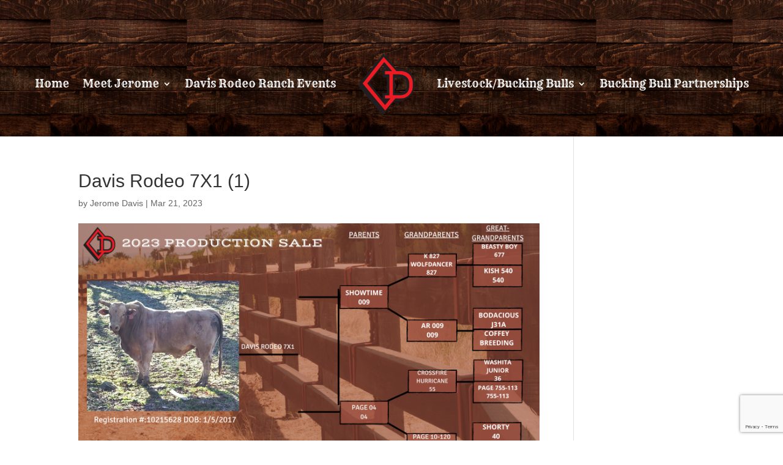

--- FILE ---
content_type: text/html; charset=utf-8
request_url: https://www.google.com/recaptcha/api2/anchor?ar=1&k=6LeMb08aAAAAALDGyrC5BbbRXSRYkB_3bHZSrJX1&co=aHR0cHM6Ly93d3cuamVyb21lZGF2aXMuY29tOjQ0Mw..&hl=en&v=PoyoqOPhxBO7pBk68S4YbpHZ&size=invisible&anchor-ms=20000&execute-ms=30000&cb=pc7nezlqvzqd
body_size: 48599
content:
<!DOCTYPE HTML><html dir="ltr" lang="en"><head><meta http-equiv="Content-Type" content="text/html; charset=UTF-8">
<meta http-equiv="X-UA-Compatible" content="IE=edge">
<title>reCAPTCHA</title>
<style type="text/css">
/* cyrillic-ext */
@font-face {
  font-family: 'Roboto';
  font-style: normal;
  font-weight: 400;
  font-stretch: 100%;
  src: url(//fonts.gstatic.com/s/roboto/v48/KFO7CnqEu92Fr1ME7kSn66aGLdTylUAMa3GUBHMdazTgWw.woff2) format('woff2');
  unicode-range: U+0460-052F, U+1C80-1C8A, U+20B4, U+2DE0-2DFF, U+A640-A69F, U+FE2E-FE2F;
}
/* cyrillic */
@font-face {
  font-family: 'Roboto';
  font-style: normal;
  font-weight: 400;
  font-stretch: 100%;
  src: url(//fonts.gstatic.com/s/roboto/v48/KFO7CnqEu92Fr1ME7kSn66aGLdTylUAMa3iUBHMdazTgWw.woff2) format('woff2');
  unicode-range: U+0301, U+0400-045F, U+0490-0491, U+04B0-04B1, U+2116;
}
/* greek-ext */
@font-face {
  font-family: 'Roboto';
  font-style: normal;
  font-weight: 400;
  font-stretch: 100%;
  src: url(//fonts.gstatic.com/s/roboto/v48/KFO7CnqEu92Fr1ME7kSn66aGLdTylUAMa3CUBHMdazTgWw.woff2) format('woff2');
  unicode-range: U+1F00-1FFF;
}
/* greek */
@font-face {
  font-family: 'Roboto';
  font-style: normal;
  font-weight: 400;
  font-stretch: 100%;
  src: url(//fonts.gstatic.com/s/roboto/v48/KFO7CnqEu92Fr1ME7kSn66aGLdTylUAMa3-UBHMdazTgWw.woff2) format('woff2');
  unicode-range: U+0370-0377, U+037A-037F, U+0384-038A, U+038C, U+038E-03A1, U+03A3-03FF;
}
/* math */
@font-face {
  font-family: 'Roboto';
  font-style: normal;
  font-weight: 400;
  font-stretch: 100%;
  src: url(//fonts.gstatic.com/s/roboto/v48/KFO7CnqEu92Fr1ME7kSn66aGLdTylUAMawCUBHMdazTgWw.woff2) format('woff2');
  unicode-range: U+0302-0303, U+0305, U+0307-0308, U+0310, U+0312, U+0315, U+031A, U+0326-0327, U+032C, U+032F-0330, U+0332-0333, U+0338, U+033A, U+0346, U+034D, U+0391-03A1, U+03A3-03A9, U+03B1-03C9, U+03D1, U+03D5-03D6, U+03F0-03F1, U+03F4-03F5, U+2016-2017, U+2034-2038, U+203C, U+2040, U+2043, U+2047, U+2050, U+2057, U+205F, U+2070-2071, U+2074-208E, U+2090-209C, U+20D0-20DC, U+20E1, U+20E5-20EF, U+2100-2112, U+2114-2115, U+2117-2121, U+2123-214F, U+2190, U+2192, U+2194-21AE, U+21B0-21E5, U+21F1-21F2, U+21F4-2211, U+2213-2214, U+2216-22FF, U+2308-230B, U+2310, U+2319, U+231C-2321, U+2336-237A, U+237C, U+2395, U+239B-23B7, U+23D0, U+23DC-23E1, U+2474-2475, U+25AF, U+25B3, U+25B7, U+25BD, U+25C1, U+25CA, U+25CC, U+25FB, U+266D-266F, U+27C0-27FF, U+2900-2AFF, U+2B0E-2B11, U+2B30-2B4C, U+2BFE, U+3030, U+FF5B, U+FF5D, U+1D400-1D7FF, U+1EE00-1EEFF;
}
/* symbols */
@font-face {
  font-family: 'Roboto';
  font-style: normal;
  font-weight: 400;
  font-stretch: 100%;
  src: url(//fonts.gstatic.com/s/roboto/v48/KFO7CnqEu92Fr1ME7kSn66aGLdTylUAMaxKUBHMdazTgWw.woff2) format('woff2');
  unicode-range: U+0001-000C, U+000E-001F, U+007F-009F, U+20DD-20E0, U+20E2-20E4, U+2150-218F, U+2190, U+2192, U+2194-2199, U+21AF, U+21E6-21F0, U+21F3, U+2218-2219, U+2299, U+22C4-22C6, U+2300-243F, U+2440-244A, U+2460-24FF, U+25A0-27BF, U+2800-28FF, U+2921-2922, U+2981, U+29BF, U+29EB, U+2B00-2BFF, U+4DC0-4DFF, U+FFF9-FFFB, U+10140-1018E, U+10190-1019C, U+101A0, U+101D0-101FD, U+102E0-102FB, U+10E60-10E7E, U+1D2C0-1D2D3, U+1D2E0-1D37F, U+1F000-1F0FF, U+1F100-1F1AD, U+1F1E6-1F1FF, U+1F30D-1F30F, U+1F315, U+1F31C, U+1F31E, U+1F320-1F32C, U+1F336, U+1F378, U+1F37D, U+1F382, U+1F393-1F39F, U+1F3A7-1F3A8, U+1F3AC-1F3AF, U+1F3C2, U+1F3C4-1F3C6, U+1F3CA-1F3CE, U+1F3D4-1F3E0, U+1F3ED, U+1F3F1-1F3F3, U+1F3F5-1F3F7, U+1F408, U+1F415, U+1F41F, U+1F426, U+1F43F, U+1F441-1F442, U+1F444, U+1F446-1F449, U+1F44C-1F44E, U+1F453, U+1F46A, U+1F47D, U+1F4A3, U+1F4B0, U+1F4B3, U+1F4B9, U+1F4BB, U+1F4BF, U+1F4C8-1F4CB, U+1F4D6, U+1F4DA, U+1F4DF, U+1F4E3-1F4E6, U+1F4EA-1F4ED, U+1F4F7, U+1F4F9-1F4FB, U+1F4FD-1F4FE, U+1F503, U+1F507-1F50B, U+1F50D, U+1F512-1F513, U+1F53E-1F54A, U+1F54F-1F5FA, U+1F610, U+1F650-1F67F, U+1F687, U+1F68D, U+1F691, U+1F694, U+1F698, U+1F6AD, U+1F6B2, U+1F6B9-1F6BA, U+1F6BC, U+1F6C6-1F6CF, U+1F6D3-1F6D7, U+1F6E0-1F6EA, U+1F6F0-1F6F3, U+1F6F7-1F6FC, U+1F700-1F7FF, U+1F800-1F80B, U+1F810-1F847, U+1F850-1F859, U+1F860-1F887, U+1F890-1F8AD, U+1F8B0-1F8BB, U+1F8C0-1F8C1, U+1F900-1F90B, U+1F93B, U+1F946, U+1F984, U+1F996, U+1F9E9, U+1FA00-1FA6F, U+1FA70-1FA7C, U+1FA80-1FA89, U+1FA8F-1FAC6, U+1FACE-1FADC, U+1FADF-1FAE9, U+1FAF0-1FAF8, U+1FB00-1FBFF;
}
/* vietnamese */
@font-face {
  font-family: 'Roboto';
  font-style: normal;
  font-weight: 400;
  font-stretch: 100%;
  src: url(//fonts.gstatic.com/s/roboto/v48/KFO7CnqEu92Fr1ME7kSn66aGLdTylUAMa3OUBHMdazTgWw.woff2) format('woff2');
  unicode-range: U+0102-0103, U+0110-0111, U+0128-0129, U+0168-0169, U+01A0-01A1, U+01AF-01B0, U+0300-0301, U+0303-0304, U+0308-0309, U+0323, U+0329, U+1EA0-1EF9, U+20AB;
}
/* latin-ext */
@font-face {
  font-family: 'Roboto';
  font-style: normal;
  font-weight: 400;
  font-stretch: 100%;
  src: url(//fonts.gstatic.com/s/roboto/v48/KFO7CnqEu92Fr1ME7kSn66aGLdTylUAMa3KUBHMdazTgWw.woff2) format('woff2');
  unicode-range: U+0100-02BA, U+02BD-02C5, U+02C7-02CC, U+02CE-02D7, U+02DD-02FF, U+0304, U+0308, U+0329, U+1D00-1DBF, U+1E00-1E9F, U+1EF2-1EFF, U+2020, U+20A0-20AB, U+20AD-20C0, U+2113, U+2C60-2C7F, U+A720-A7FF;
}
/* latin */
@font-face {
  font-family: 'Roboto';
  font-style: normal;
  font-weight: 400;
  font-stretch: 100%;
  src: url(//fonts.gstatic.com/s/roboto/v48/KFO7CnqEu92Fr1ME7kSn66aGLdTylUAMa3yUBHMdazQ.woff2) format('woff2');
  unicode-range: U+0000-00FF, U+0131, U+0152-0153, U+02BB-02BC, U+02C6, U+02DA, U+02DC, U+0304, U+0308, U+0329, U+2000-206F, U+20AC, U+2122, U+2191, U+2193, U+2212, U+2215, U+FEFF, U+FFFD;
}
/* cyrillic-ext */
@font-face {
  font-family: 'Roboto';
  font-style: normal;
  font-weight: 500;
  font-stretch: 100%;
  src: url(//fonts.gstatic.com/s/roboto/v48/KFO7CnqEu92Fr1ME7kSn66aGLdTylUAMa3GUBHMdazTgWw.woff2) format('woff2');
  unicode-range: U+0460-052F, U+1C80-1C8A, U+20B4, U+2DE0-2DFF, U+A640-A69F, U+FE2E-FE2F;
}
/* cyrillic */
@font-face {
  font-family: 'Roboto';
  font-style: normal;
  font-weight: 500;
  font-stretch: 100%;
  src: url(//fonts.gstatic.com/s/roboto/v48/KFO7CnqEu92Fr1ME7kSn66aGLdTylUAMa3iUBHMdazTgWw.woff2) format('woff2');
  unicode-range: U+0301, U+0400-045F, U+0490-0491, U+04B0-04B1, U+2116;
}
/* greek-ext */
@font-face {
  font-family: 'Roboto';
  font-style: normal;
  font-weight: 500;
  font-stretch: 100%;
  src: url(//fonts.gstatic.com/s/roboto/v48/KFO7CnqEu92Fr1ME7kSn66aGLdTylUAMa3CUBHMdazTgWw.woff2) format('woff2');
  unicode-range: U+1F00-1FFF;
}
/* greek */
@font-face {
  font-family: 'Roboto';
  font-style: normal;
  font-weight: 500;
  font-stretch: 100%;
  src: url(//fonts.gstatic.com/s/roboto/v48/KFO7CnqEu92Fr1ME7kSn66aGLdTylUAMa3-UBHMdazTgWw.woff2) format('woff2');
  unicode-range: U+0370-0377, U+037A-037F, U+0384-038A, U+038C, U+038E-03A1, U+03A3-03FF;
}
/* math */
@font-face {
  font-family: 'Roboto';
  font-style: normal;
  font-weight: 500;
  font-stretch: 100%;
  src: url(//fonts.gstatic.com/s/roboto/v48/KFO7CnqEu92Fr1ME7kSn66aGLdTylUAMawCUBHMdazTgWw.woff2) format('woff2');
  unicode-range: U+0302-0303, U+0305, U+0307-0308, U+0310, U+0312, U+0315, U+031A, U+0326-0327, U+032C, U+032F-0330, U+0332-0333, U+0338, U+033A, U+0346, U+034D, U+0391-03A1, U+03A3-03A9, U+03B1-03C9, U+03D1, U+03D5-03D6, U+03F0-03F1, U+03F4-03F5, U+2016-2017, U+2034-2038, U+203C, U+2040, U+2043, U+2047, U+2050, U+2057, U+205F, U+2070-2071, U+2074-208E, U+2090-209C, U+20D0-20DC, U+20E1, U+20E5-20EF, U+2100-2112, U+2114-2115, U+2117-2121, U+2123-214F, U+2190, U+2192, U+2194-21AE, U+21B0-21E5, U+21F1-21F2, U+21F4-2211, U+2213-2214, U+2216-22FF, U+2308-230B, U+2310, U+2319, U+231C-2321, U+2336-237A, U+237C, U+2395, U+239B-23B7, U+23D0, U+23DC-23E1, U+2474-2475, U+25AF, U+25B3, U+25B7, U+25BD, U+25C1, U+25CA, U+25CC, U+25FB, U+266D-266F, U+27C0-27FF, U+2900-2AFF, U+2B0E-2B11, U+2B30-2B4C, U+2BFE, U+3030, U+FF5B, U+FF5D, U+1D400-1D7FF, U+1EE00-1EEFF;
}
/* symbols */
@font-face {
  font-family: 'Roboto';
  font-style: normal;
  font-weight: 500;
  font-stretch: 100%;
  src: url(//fonts.gstatic.com/s/roboto/v48/KFO7CnqEu92Fr1ME7kSn66aGLdTylUAMaxKUBHMdazTgWw.woff2) format('woff2');
  unicode-range: U+0001-000C, U+000E-001F, U+007F-009F, U+20DD-20E0, U+20E2-20E4, U+2150-218F, U+2190, U+2192, U+2194-2199, U+21AF, U+21E6-21F0, U+21F3, U+2218-2219, U+2299, U+22C4-22C6, U+2300-243F, U+2440-244A, U+2460-24FF, U+25A0-27BF, U+2800-28FF, U+2921-2922, U+2981, U+29BF, U+29EB, U+2B00-2BFF, U+4DC0-4DFF, U+FFF9-FFFB, U+10140-1018E, U+10190-1019C, U+101A0, U+101D0-101FD, U+102E0-102FB, U+10E60-10E7E, U+1D2C0-1D2D3, U+1D2E0-1D37F, U+1F000-1F0FF, U+1F100-1F1AD, U+1F1E6-1F1FF, U+1F30D-1F30F, U+1F315, U+1F31C, U+1F31E, U+1F320-1F32C, U+1F336, U+1F378, U+1F37D, U+1F382, U+1F393-1F39F, U+1F3A7-1F3A8, U+1F3AC-1F3AF, U+1F3C2, U+1F3C4-1F3C6, U+1F3CA-1F3CE, U+1F3D4-1F3E0, U+1F3ED, U+1F3F1-1F3F3, U+1F3F5-1F3F7, U+1F408, U+1F415, U+1F41F, U+1F426, U+1F43F, U+1F441-1F442, U+1F444, U+1F446-1F449, U+1F44C-1F44E, U+1F453, U+1F46A, U+1F47D, U+1F4A3, U+1F4B0, U+1F4B3, U+1F4B9, U+1F4BB, U+1F4BF, U+1F4C8-1F4CB, U+1F4D6, U+1F4DA, U+1F4DF, U+1F4E3-1F4E6, U+1F4EA-1F4ED, U+1F4F7, U+1F4F9-1F4FB, U+1F4FD-1F4FE, U+1F503, U+1F507-1F50B, U+1F50D, U+1F512-1F513, U+1F53E-1F54A, U+1F54F-1F5FA, U+1F610, U+1F650-1F67F, U+1F687, U+1F68D, U+1F691, U+1F694, U+1F698, U+1F6AD, U+1F6B2, U+1F6B9-1F6BA, U+1F6BC, U+1F6C6-1F6CF, U+1F6D3-1F6D7, U+1F6E0-1F6EA, U+1F6F0-1F6F3, U+1F6F7-1F6FC, U+1F700-1F7FF, U+1F800-1F80B, U+1F810-1F847, U+1F850-1F859, U+1F860-1F887, U+1F890-1F8AD, U+1F8B0-1F8BB, U+1F8C0-1F8C1, U+1F900-1F90B, U+1F93B, U+1F946, U+1F984, U+1F996, U+1F9E9, U+1FA00-1FA6F, U+1FA70-1FA7C, U+1FA80-1FA89, U+1FA8F-1FAC6, U+1FACE-1FADC, U+1FADF-1FAE9, U+1FAF0-1FAF8, U+1FB00-1FBFF;
}
/* vietnamese */
@font-face {
  font-family: 'Roboto';
  font-style: normal;
  font-weight: 500;
  font-stretch: 100%;
  src: url(//fonts.gstatic.com/s/roboto/v48/KFO7CnqEu92Fr1ME7kSn66aGLdTylUAMa3OUBHMdazTgWw.woff2) format('woff2');
  unicode-range: U+0102-0103, U+0110-0111, U+0128-0129, U+0168-0169, U+01A0-01A1, U+01AF-01B0, U+0300-0301, U+0303-0304, U+0308-0309, U+0323, U+0329, U+1EA0-1EF9, U+20AB;
}
/* latin-ext */
@font-face {
  font-family: 'Roboto';
  font-style: normal;
  font-weight: 500;
  font-stretch: 100%;
  src: url(//fonts.gstatic.com/s/roboto/v48/KFO7CnqEu92Fr1ME7kSn66aGLdTylUAMa3KUBHMdazTgWw.woff2) format('woff2');
  unicode-range: U+0100-02BA, U+02BD-02C5, U+02C7-02CC, U+02CE-02D7, U+02DD-02FF, U+0304, U+0308, U+0329, U+1D00-1DBF, U+1E00-1E9F, U+1EF2-1EFF, U+2020, U+20A0-20AB, U+20AD-20C0, U+2113, U+2C60-2C7F, U+A720-A7FF;
}
/* latin */
@font-face {
  font-family: 'Roboto';
  font-style: normal;
  font-weight: 500;
  font-stretch: 100%;
  src: url(//fonts.gstatic.com/s/roboto/v48/KFO7CnqEu92Fr1ME7kSn66aGLdTylUAMa3yUBHMdazQ.woff2) format('woff2');
  unicode-range: U+0000-00FF, U+0131, U+0152-0153, U+02BB-02BC, U+02C6, U+02DA, U+02DC, U+0304, U+0308, U+0329, U+2000-206F, U+20AC, U+2122, U+2191, U+2193, U+2212, U+2215, U+FEFF, U+FFFD;
}
/* cyrillic-ext */
@font-face {
  font-family: 'Roboto';
  font-style: normal;
  font-weight: 900;
  font-stretch: 100%;
  src: url(//fonts.gstatic.com/s/roboto/v48/KFO7CnqEu92Fr1ME7kSn66aGLdTylUAMa3GUBHMdazTgWw.woff2) format('woff2');
  unicode-range: U+0460-052F, U+1C80-1C8A, U+20B4, U+2DE0-2DFF, U+A640-A69F, U+FE2E-FE2F;
}
/* cyrillic */
@font-face {
  font-family: 'Roboto';
  font-style: normal;
  font-weight: 900;
  font-stretch: 100%;
  src: url(//fonts.gstatic.com/s/roboto/v48/KFO7CnqEu92Fr1ME7kSn66aGLdTylUAMa3iUBHMdazTgWw.woff2) format('woff2');
  unicode-range: U+0301, U+0400-045F, U+0490-0491, U+04B0-04B1, U+2116;
}
/* greek-ext */
@font-face {
  font-family: 'Roboto';
  font-style: normal;
  font-weight: 900;
  font-stretch: 100%;
  src: url(//fonts.gstatic.com/s/roboto/v48/KFO7CnqEu92Fr1ME7kSn66aGLdTylUAMa3CUBHMdazTgWw.woff2) format('woff2');
  unicode-range: U+1F00-1FFF;
}
/* greek */
@font-face {
  font-family: 'Roboto';
  font-style: normal;
  font-weight: 900;
  font-stretch: 100%;
  src: url(//fonts.gstatic.com/s/roboto/v48/KFO7CnqEu92Fr1ME7kSn66aGLdTylUAMa3-UBHMdazTgWw.woff2) format('woff2');
  unicode-range: U+0370-0377, U+037A-037F, U+0384-038A, U+038C, U+038E-03A1, U+03A3-03FF;
}
/* math */
@font-face {
  font-family: 'Roboto';
  font-style: normal;
  font-weight: 900;
  font-stretch: 100%;
  src: url(//fonts.gstatic.com/s/roboto/v48/KFO7CnqEu92Fr1ME7kSn66aGLdTylUAMawCUBHMdazTgWw.woff2) format('woff2');
  unicode-range: U+0302-0303, U+0305, U+0307-0308, U+0310, U+0312, U+0315, U+031A, U+0326-0327, U+032C, U+032F-0330, U+0332-0333, U+0338, U+033A, U+0346, U+034D, U+0391-03A1, U+03A3-03A9, U+03B1-03C9, U+03D1, U+03D5-03D6, U+03F0-03F1, U+03F4-03F5, U+2016-2017, U+2034-2038, U+203C, U+2040, U+2043, U+2047, U+2050, U+2057, U+205F, U+2070-2071, U+2074-208E, U+2090-209C, U+20D0-20DC, U+20E1, U+20E5-20EF, U+2100-2112, U+2114-2115, U+2117-2121, U+2123-214F, U+2190, U+2192, U+2194-21AE, U+21B0-21E5, U+21F1-21F2, U+21F4-2211, U+2213-2214, U+2216-22FF, U+2308-230B, U+2310, U+2319, U+231C-2321, U+2336-237A, U+237C, U+2395, U+239B-23B7, U+23D0, U+23DC-23E1, U+2474-2475, U+25AF, U+25B3, U+25B7, U+25BD, U+25C1, U+25CA, U+25CC, U+25FB, U+266D-266F, U+27C0-27FF, U+2900-2AFF, U+2B0E-2B11, U+2B30-2B4C, U+2BFE, U+3030, U+FF5B, U+FF5D, U+1D400-1D7FF, U+1EE00-1EEFF;
}
/* symbols */
@font-face {
  font-family: 'Roboto';
  font-style: normal;
  font-weight: 900;
  font-stretch: 100%;
  src: url(//fonts.gstatic.com/s/roboto/v48/KFO7CnqEu92Fr1ME7kSn66aGLdTylUAMaxKUBHMdazTgWw.woff2) format('woff2');
  unicode-range: U+0001-000C, U+000E-001F, U+007F-009F, U+20DD-20E0, U+20E2-20E4, U+2150-218F, U+2190, U+2192, U+2194-2199, U+21AF, U+21E6-21F0, U+21F3, U+2218-2219, U+2299, U+22C4-22C6, U+2300-243F, U+2440-244A, U+2460-24FF, U+25A0-27BF, U+2800-28FF, U+2921-2922, U+2981, U+29BF, U+29EB, U+2B00-2BFF, U+4DC0-4DFF, U+FFF9-FFFB, U+10140-1018E, U+10190-1019C, U+101A0, U+101D0-101FD, U+102E0-102FB, U+10E60-10E7E, U+1D2C0-1D2D3, U+1D2E0-1D37F, U+1F000-1F0FF, U+1F100-1F1AD, U+1F1E6-1F1FF, U+1F30D-1F30F, U+1F315, U+1F31C, U+1F31E, U+1F320-1F32C, U+1F336, U+1F378, U+1F37D, U+1F382, U+1F393-1F39F, U+1F3A7-1F3A8, U+1F3AC-1F3AF, U+1F3C2, U+1F3C4-1F3C6, U+1F3CA-1F3CE, U+1F3D4-1F3E0, U+1F3ED, U+1F3F1-1F3F3, U+1F3F5-1F3F7, U+1F408, U+1F415, U+1F41F, U+1F426, U+1F43F, U+1F441-1F442, U+1F444, U+1F446-1F449, U+1F44C-1F44E, U+1F453, U+1F46A, U+1F47D, U+1F4A3, U+1F4B0, U+1F4B3, U+1F4B9, U+1F4BB, U+1F4BF, U+1F4C8-1F4CB, U+1F4D6, U+1F4DA, U+1F4DF, U+1F4E3-1F4E6, U+1F4EA-1F4ED, U+1F4F7, U+1F4F9-1F4FB, U+1F4FD-1F4FE, U+1F503, U+1F507-1F50B, U+1F50D, U+1F512-1F513, U+1F53E-1F54A, U+1F54F-1F5FA, U+1F610, U+1F650-1F67F, U+1F687, U+1F68D, U+1F691, U+1F694, U+1F698, U+1F6AD, U+1F6B2, U+1F6B9-1F6BA, U+1F6BC, U+1F6C6-1F6CF, U+1F6D3-1F6D7, U+1F6E0-1F6EA, U+1F6F0-1F6F3, U+1F6F7-1F6FC, U+1F700-1F7FF, U+1F800-1F80B, U+1F810-1F847, U+1F850-1F859, U+1F860-1F887, U+1F890-1F8AD, U+1F8B0-1F8BB, U+1F8C0-1F8C1, U+1F900-1F90B, U+1F93B, U+1F946, U+1F984, U+1F996, U+1F9E9, U+1FA00-1FA6F, U+1FA70-1FA7C, U+1FA80-1FA89, U+1FA8F-1FAC6, U+1FACE-1FADC, U+1FADF-1FAE9, U+1FAF0-1FAF8, U+1FB00-1FBFF;
}
/* vietnamese */
@font-face {
  font-family: 'Roboto';
  font-style: normal;
  font-weight: 900;
  font-stretch: 100%;
  src: url(//fonts.gstatic.com/s/roboto/v48/KFO7CnqEu92Fr1ME7kSn66aGLdTylUAMa3OUBHMdazTgWw.woff2) format('woff2');
  unicode-range: U+0102-0103, U+0110-0111, U+0128-0129, U+0168-0169, U+01A0-01A1, U+01AF-01B0, U+0300-0301, U+0303-0304, U+0308-0309, U+0323, U+0329, U+1EA0-1EF9, U+20AB;
}
/* latin-ext */
@font-face {
  font-family: 'Roboto';
  font-style: normal;
  font-weight: 900;
  font-stretch: 100%;
  src: url(//fonts.gstatic.com/s/roboto/v48/KFO7CnqEu92Fr1ME7kSn66aGLdTylUAMa3KUBHMdazTgWw.woff2) format('woff2');
  unicode-range: U+0100-02BA, U+02BD-02C5, U+02C7-02CC, U+02CE-02D7, U+02DD-02FF, U+0304, U+0308, U+0329, U+1D00-1DBF, U+1E00-1E9F, U+1EF2-1EFF, U+2020, U+20A0-20AB, U+20AD-20C0, U+2113, U+2C60-2C7F, U+A720-A7FF;
}
/* latin */
@font-face {
  font-family: 'Roboto';
  font-style: normal;
  font-weight: 900;
  font-stretch: 100%;
  src: url(//fonts.gstatic.com/s/roboto/v48/KFO7CnqEu92Fr1ME7kSn66aGLdTylUAMa3yUBHMdazQ.woff2) format('woff2');
  unicode-range: U+0000-00FF, U+0131, U+0152-0153, U+02BB-02BC, U+02C6, U+02DA, U+02DC, U+0304, U+0308, U+0329, U+2000-206F, U+20AC, U+2122, U+2191, U+2193, U+2212, U+2215, U+FEFF, U+FFFD;
}

</style>
<link rel="stylesheet" type="text/css" href="https://www.gstatic.com/recaptcha/releases/PoyoqOPhxBO7pBk68S4YbpHZ/styles__ltr.css">
<script nonce="SY3R5GoqHf9uS-ddiIsG9A" type="text/javascript">window['__recaptcha_api'] = 'https://www.google.com/recaptcha/api2/';</script>
<script type="text/javascript" src="https://www.gstatic.com/recaptcha/releases/PoyoqOPhxBO7pBk68S4YbpHZ/recaptcha__en.js" nonce="SY3R5GoqHf9uS-ddiIsG9A">
      
    </script></head>
<body><div id="rc-anchor-alert" class="rc-anchor-alert"></div>
<input type="hidden" id="recaptcha-token" value="[base64]">
<script type="text/javascript" nonce="SY3R5GoqHf9uS-ddiIsG9A">
      recaptcha.anchor.Main.init("[\x22ainput\x22,[\x22bgdata\x22,\x22\x22,\[base64]/[base64]/[base64]/[base64]/cjw8ejpyPj4+eil9Y2F0Y2gobCl7dGhyb3cgbDt9fSxIPWZ1bmN0aW9uKHcsdCx6KXtpZih3PT0xOTR8fHc9PTIwOCl0LnZbd10/dC52W3ddLmNvbmNhdCh6KTp0LnZbd109b2Yoeix0KTtlbHNle2lmKHQuYkImJnchPTMxNylyZXR1cm47dz09NjZ8fHc9PTEyMnx8dz09NDcwfHx3PT00NHx8dz09NDE2fHx3PT0zOTd8fHc9PTQyMXx8dz09Njh8fHc9PTcwfHx3PT0xODQ/[base64]/[base64]/[base64]/bmV3IGRbVl0oSlswXSk6cD09Mj9uZXcgZFtWXShKWzBdLEpbMV0pOnA9PTM/bmV3IGRbVl0oSlswXSxKWzFdLEpbMl0pOnA9PTQ/[base64]/[base64]/[base64]/[base64]\x22,\[base64]\\u003d\x22,\x22w7k4w6UpfcOAD3rDikLCisOCwo56f8KsXEMUw5HCksO0w4VNw4vDqcK4WcOiOAtfwoFtP31lwrptwrTCmhXDjyPCocK2wrnDssKkdizDjMKUUn9Ew5vCjiYDwp4vXiN6w7LDgMOHw5HDk8KncsK5worCmcO3fcOfTcOgIsORwqosb8OPLMKfN8OwA2/CjXbCkWbCj8OWIxfCm8KvZV/DjcO7CsKDecKKBMO0wq/DuCvDqMOKwpkKHMKfZMOBF3UmZsOow6TCnMKgw7A7woPDqTfClMO9ICfDvcKqZ1NowpjDmcKIwpwKwoTCkg/CksOOw69lwpvCrcKsPcKZw48xXWoVBUPDusK1FcKHworCoHjDjsKwwr/[base64]/[base64]/[base64]/bw4ZQioXQArCry0KZnoAw5E3ZywSYsKOwp0wwrTCrsO5w7TDscO9AA8ewo7CssOxNkskwozDhQ05XMK2KkI1Wz7Dv8O9w7TCicOsHsOSaWMJwqByeTbCp8OrfEvCosOgLsKzaljDiMO+Mgw3DMONVl7Ci8OySMK6worCqHtYwr/Cj0cWOsO/M8OMaVcBwpnDuRR5w5QoGCYCIUtSBcOVYmARw54ow53CtyUTby/[base64]/DmmHCqsOeFQjDicK7wprDisKEwovDmBvDmcKww5/CnSgiHERIaRhvLsKDI045TV4idzDCs27DmVxnwpTDmRdrY8OMw7QRw6PCmV/DvVLDlMOnwpQ4MkUSF8OeaD3DncOVOATCgMOow51Xw60iJMOswol+ccKqNTFBWcKVwqvDpiI7w73CvxLCuWvCqkvDncOvwqlVw5rCmyfCsC8Aw4UYwozCoMOCwqoMTnLDusKDUx1eS3Nnw6FuM1fCs8OlfsK1GmVowqZhwqA8ZMK/Y8Otw7XDtcOfw4nDgCgKTcK0MlzCokh9PSkrwqVKT0oIe8KvH0xvdHJPVUheZSQ/O8OkNDN3wpXDpmzDrMKxw5kew5zDkTnDnlBaVMK0w6fCuWwVK8K+GFTCt8OEwqk2w7zCj14hwo/CusOew6LDkcOOFsKiwqrDvg9gKcOKwr16wrouwoZbJ2IWN04LHMK0wr/DgMKCKMOGwobClUlfw5rCv0gxwrV4w7scw5YIacOJEcOHwrMSQMOkwqMyWRFswo4QNFRNw5s/L8OMwqbDoSjDv8Kww6TCg2PCugrCn8OEUMOpXsKEwq8Swo8vPsKmwpwtRcKewowEw6jDgATDkFVcVR3DiQI3KsKQwpTDrMOPZQPCslJkwrotw7AcwrrCqTkjflDCoMOvwqINwprDv8KHw6RNZnhawqTDj8OGwoTDt8K3woYfasKYw7/[base64]/CoX8xCybCg35GIMKuwoIJWik9VBbDksOKBHBQwovDhyvDosKWw5wSIGnDosOKF27Dunw2X8KBUE4qw4TDnHnCuMOvw4RIwrw7G8OLS3vCn8Kswo1LX33CnsOVWFLDh8OLfcKzwpHCnBEGwoHCu0BCw68tJ8OcMlbDhG/[base64]/DjWs/[base64]/Csz5GMnkVDihbwpDDhHRlw6g/wr0YJ2bDusKIwrXCjj5HVMKsN8O8w7YUPSJbwrAIRsKKVcOrOm91b2rDgMKPwq/DisKbecKmwrbCqSA9w6LDqMKyF8OHwqJJworCnAEUwo3DrMOYesO/QcKSw6nDqcOcOcOOwpxdw6DDiMKJa2ohwrfCmnljw4xCAktDwrHDhx3CvVzDg8OaewPCk8OCXW1SUyoHwoQGdj4VXcOzQ0lwEEtlcxB8G8OcM8O/LcKzMcKuw6AmFsOXBsOcc13DrcOpBwnDhxTDrMOKUcOHVmAFEsK2MxXCrMKbOcO9w4BIO8O4S3nCqXAZSMKGw7TDnlLDgMKuKnMdGTHCqigBw7k/JMKEw5TDlx9NwrQawpLDvgbCvnbCplvDpsKcwqZmOMK/O8K+w6BowoXDphrDqMK0w7nDtcOFTMK1A8OEeR4GwqXCuBXCgwnDkX4lw41Xw4rCusOjw5NkPcK5X8O9w6fDgcK0UsKywqLCjn3CgULCsg7ChVQvw5xcY8OVw7xlUnctwrrDqgdyXTjDmSHCrMOoZFBFw5HDqA/DgnYPw6NwwqXCucOgwrJDf8KZOMOHRsOqw6c3w7fCkBweF8O2FMK9wojCm8KmwpTCusKJcMK2w6zChMONw5HCsMKUw6YewoEkTjhrZ8Kqw4HCmcOsHU54M1wcwp0CGyfCt8O5McOLw6/DnMOow77DnsOcNsOhOibDvcKhGcOhRQ7Dt8KOwo8kwpHDgMOGwrXDpCrClC/DiMOKbH3DkUTDinlDwqPChMOzw6wowrjCvMK3N8KGw77DiMK4wqspR8Ktw5DCmgPDvkPCrBTDhB7Co8OkbcKmwqzDusOtwpvDmMOBw7vDo2HCt8OpOsKLaxjCqMK2H8Kew5FZI0FNVMO4XcK5LwRYRB7DssKQw53DvsOWw4NywpwaBHrChWHDlH/CqcOrwobDrQ4kw7ldCCMfw7bCsRTDmhE9IGrDgUAKw7TDnx3DoMK/[base64]/Dq8KKwrjDhUzCjREUJEIkwqvDiUfCg09MUsOPwq05GiDDmT0nZcKxw4/[base64]/DpFwmw71uwpJQHzjDs8KTHQoJIhNnw5TCuzNwwqnDlsKUQw3DsMKMw73DvWjDk3zClcKhw6fCq8K2w5pLX8O/wqTDk0/[base64]/DpxLCkcOGwr7ChsKmw5M5esOIw7ZiFg/DqVbCn3zCrVbDtig3clvCksOow6TDi8KowrTCv016GXLCo1FbcMK8w57ChcK+wpvCriHDuw0NdEYSEipOdGzDrWjCvMKswofCj8KOMsOxwrTDi8OXUTrDkmDDp1DDlcOLJMOGw5fDgcK0w6PCv8KnGzUQwrxWwq3Cgmd5woTDpsONw6c2wrxTwp3CgMOefwXDlw/[base64]/RHZ0d8K2wpjDlCXCkU4iwrxzwo/Do8K3wp0OYsKGw7BSw5N5KwYkw7F1ZlIXw7TCrCXDncOGCMOzQcO5G0s3AgZ7wrbDjcOmwqZTAMOiw7c4woI3w6TCo8OfDwhvLnzCp8OFw5/CrxjDq8ONEMKoCMOdAjHCrcK0Q8OCG8KLXjnDihE8Vl7CtsKbA8Kiw6nDv8K3IMOOwpQFw6IAwpnDggxiRDzDpm/Cvy9LCcKnZMK2TsKUG8KpLcKGwptuw5/CkQrCn8ORZsOlwqLCq3/CpcK6w5EoVlkUw78dwqvCtSzChhnDvRIXU8KQF8O4w4QDMsKtw7M+eEzDujBuwpXDqnTDmEt4FybCncOlTcOmIcOAwoYUw4MdO8O4K2oHwrDDvsOPwrDCnMKgCjUGAMOtM8KKw6LCi8KTFsKxGMKmwrpqAMK2YsOdVsO9LsOuY8K/wo3Clh41wo9RT8Otel0vFcK9wq7Dt1zCqCNrw5nCj1jCoMOgw5HDpgjDq8OCwqjDsMOrbcO/OnHCpsOqAcOuMToRRDF/cALCi1pow5LChFzDqkfCgcOPIsOJbRspdD3DmcOXwogEFT3DmcOjwo/Dj8O4w5wHPcOowoRuEMO9EcO6UsKpw7vDm8OtcHzDtCQPCkopw4QpL8OgBy5bN8KfwprChcO+w6FmNMONwoTDjBF/w4bDo8Ozw47CusKhwrN6wqHCjlTDhk7Co8OLwqjDpMOVwqrCrMOWwqzDi8KeRD4EEsKWw7RMwoV5eU/[base64]/DgsKjwqYCw49Xwq5RR8Orw41OwpPCoMOYOsKMKmLCmsKdwo/[base64]/Cl8K4wprCswwdw5TDtTlWJsKVIBQLe8OgW2pkwptDw6M7Li3DmWfCiMOWw7Nuw5vDvMOzw4J/w5VRw6EFw6bCjcOYM8OpJgYZMz7ClsOUwrkzwozDgcKewro2T0NUXEUKw51OWMO6w6MrecK9MChBwp/CscOWw53DrGFlwqcqwpzCt03Dght4d8K9wrfDu8OfwrQqaV7DkQbDusOGwoJswocTw5NDwr1gwr0jcC/[base64]/[base64]/[base64]/D8OCwr0Mwr18OSDDiyB3DsKcT0DDnTDDvMOJwrU0VsK4fsOHwoNrwoFTw7TDhBkGw5ZjwoF2VsOoB0Uuw6rCu8ONMRrDpcOQw41QwphOwoxbX0zDin7DgXvDiwkCLQBfaMKMd8Kiw7oUcALDgsK9wrPCpcKGPQ/DvhbCiMOpC8OwHw7CocKIw4AUw6sUw6/DnGYjw6fCiR/Ck8KiwqlgOAVkwqUywpTCkMO/VjbCjirCnMKaR8O5e0B8wpLDuBjCoSIeW8O0w6tPRMO/[base64]/CrMOMXcKrwrjDusKwL20Vwr/ChkQ/FcOSwr0wQ8OIw7FCWnttB8KWYMKYEDfDiStkw5pXw4XCpcOKwp8jWMKnw7TCkcKYw6HDqkrDsgZcwrPCrMOBwr7Dv8OYUMKgwqYkHn5jWMO0w5jClh4sARDCm8OaRFNHwrLCsA9BwrAcRsK/[base64]/DgsO5wrcyw5rDqTnCk8Ofwp/CkxnChwAVw44AH1PDlERjw4nDpnzCqArCusOjwqPCj8KcIsKxwo5owp4dWXtrQlFZwpBZwr7DtnvCnsK6wrvCucK7wojDncKIdUoDIz0AI1V4G2XDo8KOwp8Hw65VJsKZYsOJw5/DrMKkGMO4w67CskQAF8OoIWzCg3Qjw7vDqSjCumELYMOdw7cvw7fCi2NtLx/DosKlw6cbU8KXw5zCrsOQTcO1wrEFcTvCmGTDpAZHw6TCrV1KccKlOjrDtQ1nw6FhMMKTBsKzO8KhCEIOwppowohXw4Uow5hnw73DtQwrV3wnBMKJw5tKF8KnwrXDt8OwHcKDw4/DvVRGG8KoQMKjSmDCow9Wwqhvw5/CkWVTTDAIw67ChmQFwrBIQMOxN8OCRj8xaWNBwpDClyNxwpnCjRTCrEHDoMO1SknCnnlgMcO3w7ZIwokKL8OFMXZbFcOXTMObw7lNw5VoZDtLbsKmw4TCvMOuLcK7ZzbCuMKfK8KIwrvDhMOew7Q0w5LDocOGwrlOJhQiwoPDtsKkRUjDtsK/[base64]/[base64]/Dikt1w5hUdTvCjsK/[base64]/wovDg2nDhWUcwpPCg8KwOcOuY8OVcMOZZMOkJMODRMO3BQUMQMOBBC9qMnMHwrR4G8Omw5bCgcOOwrfCsm/DkBXDnsOsRcKGTHlIwpM5MxxPBsKuw5dWAcKmw73Dq8O/PHc5VcOUwpnDplV9wqvCjQLCgQAPw4BMGAoew4PDkWthckzCmzRLw4/CuzHDiVU9w6gsPsOMw4nDqAPDtsONw4EQwpjDt2prw55tf8OTL8KJSsKnB3fDqicGD3YWLMOeOgQfw5nCu0PDtcKVw53CjcKZegcPw4VFw617QntPw4/CnTTCoMKLLUzDtBHCs0TClMKzPUsfOV0xwqjDhsOSGsK6w4LCkMKjCcKBYsOGATbCosOOMnnDoMOPHCU3wq4AYB1twpBcwo0KAcKrwpkWw7jCqcOVwoRlPUzCqF1JPFjDg3HDksKhw7fDm8OoDsOuwq/[base64]/Dr8KHw4fCsn7DthXDrMOpHThhB8OXw41nwprCkMOSwrVuwpNWw4oTRsODw7HDm8K+ClzCoMO6wqwTw6rDlSwrw6/[base64]/w5bCuygFAAHDgiB7UMKOYcO5LjvDlcO0wrU+DMKNCwFTwrI9w7zDu8O+PT3ChWPDhMKSF0QGw7/CqcKrwojCl8O+wpfCmlMbw6jCqjXCq8OPGlp/bRYSwpDCtcOLw5fCicKyw5QuVypuUGMiwozCkEfDgg7Co8Oyw7/DgcKoC1jDl3fDnMOowpjDisKCwr0JFDPCpjsTPBTCqsO7IEjCnVHCssO3wpjClnIQex5Tw6bDsVvCmEhJKGYiw5TDqidyWSJACcKLdsOBKFTDkcKgXsO8wrICenE/wq3Ci8KKfMKeAB9UA8OTw63DjjPCpW5mwqPDscOLw5rCn8OLw4PDr8Kvw7wTwoLDiMKxLsO/wo/CoSxWwpAJay7CvMK4w7vDucK+IsO5PlvDq8O/DBDDpGnCucKEw7AJUsODw4XDognCqcKZeC9lOMKsMMO5wpHDvcKKwpE2wo7Cp0wgw6rCtcOTw4NFE8KWCcK4bHLCt8OlDcKgwoM6akodfsKnw6RqwoQgLsKwJsKBw7/CvVPDuMKrJ8KiNS7Dp8OtOsK4MsKcwpBjwonCrcKBUTB/MsOdSyBew71Cw5APUScNYcOPUhN0BsK0OS7DvE3CjsKnw6wzw7PCmsKDw6DCmsKgJXctwqpmWMKpGh3Di8KFwqBpUAt9w5vCnBbDhhMnMMOowohXwptpTsO/QsOww4XDtHEoewV7TGDDu13CpFDCvcKawoXDu8K4MMKdOHthwq7DhyYoN8O4w47Cok4Ob1zDowV2wrItA8KpKG/Dh8OmKsOiTCtGMhUAP8K3KzHCkMOew5ENKS42wrLCrGx+wpjDrcKKVTsNMgcPw7YxworCi8OAwpTCkgDDmsKfEcOAwrXDiDrDuV/CsTBpNMKoWxLDicOtSsOrw5YIwqHCnTXDiMK+wo1CwqdpwrDCmD9iEMOnNEsIwowAw4cywq/CmQ4KUcOGwr9wwrPDhMKkwoHClCMGVXTDgMKNwqAjw6jDlxZnQ8O4BcKCw5kAw4wtSTHDisK5woXDmjh+w7/CknQ3w7TDqGwmwrrDgUBWwptWajLCsRjDisKRwpPCosKywp9/[base64]/DrcK+w6HDicOdwpvDtyZ3Khkrw5U6fRHDlMKdw4xrw6UPw7ohwpjDm8KNEScsw4BywqzCq2bCmsO8MMO0KcOLwp/[base64]/DtXVDw4jCncOjOsKZwosLWcK8wpgDw40tw6rCjcOZw6Ncf8Ouw5vCssO0w75ywq/[base64]/CgsONw5bCsMOPOAXDsVXDvzJpwr4iw7PChcO/c03DpR7CtMOnCzvChcOfwqgHNMOZw7oKw60lST4PVMKaK0vCsMORw71Lw4vCiMKPw4kEICTDhAfCkytvwr8bwqodOC47w5t2WxvDgDUgw4/DrsKwWDB4wpc1w6QIwoPDrDPDmx3DkMOJw6PDvcKHKxNdUsKwwrPDjQnDuyoeJMOTH8Opw64LA8OWwqjCkcKiwqHDhsOvChVoUBPDrXvCqMOTw6fCoVQUw5zCoMO8AXnCrsOPRsO6GcKCwrzDsQ3CrzoyNSfDtUwewqrDgTc6QcOzDMKETSXDh03CojgSTsKlQ8K/wrHCnDwdw7fCscK7w68rJwHCmVZuByTDoDQ/wpDDnCHCgWjCnAhNw5Zxwq/Do2l2IRQSd8KPYUs9ZcKrwodJw71iw7lWwr9YdRTDuUBuLcKSYsORw7jCgMONw6TCn2Qlc8OewqA1cMO7V0QndnM+wqEwwptmw7XDtsKwNsOUw7vDh8OkTD8XJVjDiMO6wpJ5w7Ndw6DDghvDnsKRw5ZHwrjCsT/Dk8ODCRQxJX3DnMOwUzQaw5rDrBTCrsOvw75uKkMgwrQhHcKiX8O0w6oJwoJmPMKmw5bCp8OXIcKywqNKHyrDk1t6H8OfWzvCvHIHwp7CiyYrw5hBM8K1SFrCuwrDt8OcRFTCnEwqw6V/[base64]/[base64]/Cj8O8wrXCsMKHFnLCmcOmw4kBAhXCr8KbCnF0aF/DlsOMTDg2SsOIOcOYQ8KAw73CpcOpS8OhW8Oywookf3zCkMOXwrLClcO2w78LwqPCrxsaL8KAYj/CgsOpCAxjwpBSwrN3AsKmwqIQw7xcw5PCj0PDk8OgY8KHwqVswpRuw43Coz0Nw4bDrFLCmMOHwppSbCZqwq/[base64]/ChsKHG8OxLcKWw7zDqMOEw6HCix7Cq2oyw7PCvAnDiHBaw5fCsjZ2wpPDvWtBwrLCiVjDhETDjsODBMOVGMKXcMKzw5kBwpvDjwnCj8Oyw7pWw68FJDoIwrZET3BLw7wkwrIZw7c/w77Ck8OoSMO+wofCh8Kfd8K3DWRYBcKREzTDv0jDqBnChcKwDsOFI8Okw5Mzw4jCqB7Du8Ksw6bCgMOHahlMwp8Yw7zDuMKWw716L04lBsK/bArCu8OcRQPDu8KrZMKlUV3DsyoWXsK/wq/[base64]/ChSxKXsKOw4hWfHrChcOywrXDpCfDuMKwHwDDvynCgUhHU8KbBi/DvsOww78LwoLDpBwiSUAPH8OWwp0sRMK0w5U1fmbCkMK9VknDjcOiw6hZw4bDnsKow79VZix3w5DCsi96w71pRiwFw6nDkMK2w6vDuMKFwqc1wqLCuikiwr3ClcOLKcOTw6dsS8O1DhPCi3DCp8KUw4LCnWRPS8Krw5dMNFghRE/Ct8OoaFXDucKDwoRkw4EyVFnCnh4VwpXDgcKQwqzCn8Ktw6lJeF4aaGk0fBTCksKqXV5Uw4PCmw/[base64]/wpVAw7PCicOvw5UDwr3DoBcydThvwqHCkcOIw4DCnl/DsQHDmsOCwrllw5/DhxlTwr3DvyPDo8KPwoHDm0Ijw4IwwqN6w6bDv1jDtHfDsmfDgcKhED/CtcKKwoLDt2AJwpwYIMKwwrILIMKWBcKJw6PCmsOPLC/[base64]/CrsKRwptwTUcyCRQ5wo3DjcOFXSzDtC8VfsOsw5FEwqAjw7kCWlnClcO1DnvDo8KkG8OWw4XDnhxjw6fCplllwoVuwozDoSzDpMOQwoFCTsOVwrHCqMO0woTDqMKOwoRGHgDDvjsLRMOxwqzCssKXw63Di8Kcw7HCicKcc8KaSFfDr8O9wqMTOAJyOsO/[base64]/[base64]/CrlfCilIOw4rDqMKxwqgSw7wLwr7CjsKowrjCt3vDhsKLw4PDv11/w7JFw4Esw5rDuMK8HcKUwo4If8KPWcKvDxrCrMOJw7cUw5vClmbCthE9XDfCkxoUwoTDqxMgYTrCnijCisOWSMKLw40HXx/Dv8KDJWY7w4DChMOuwp7CnMKbe8Okw5t4a2DDqMO5M3UWw6rDmUbCqcKRwq/DgX7DrTLCv8KVRhBJE8KSwrEwTHnCvsKUwrA7R1vCuMKdNcKWOh1vG8KfKmE/MsKLNsObA2sPMsKXw6PDqcKZMcKfcxIrwqXDnn4pwp7CiyDDv8K9w4I6JVrCuMKhZ8KvCcOWSMK/BW5hw4gqw4fCmxTDnMKGPkbCt8KJwqTCiMOtMsKaCRNjPsKVwqXDnQY/HkZWwprCu8OUHcO1InhWB8OzwoDDg8KKw4hgwozDqMKIMHfDn1tbTCM8SsOvw6ZpworDnWrDqMOYTcO6I8OvaAYiwo5LajI1WXxUwrhxw7zDiMK5IsKFwo3DvXDCiMOSCcOhw5VXwpI1w78ufmArfR/DsisxXsKmwpEPcDLDi8OFRG1+wqpxb8OAP8OqSQl5w7QVA8KBw6rDnMK/KhfCp8O+V1cTw7ACZQ9mBcK+wqrCsGpXEsOewqvCl8Klw73CpSnCl8Odw4/DksOUfcOowp3CrsOJLMKwwrLDrMOzwoEqScO1w60mw4TClCpNwrECw6AVwoM5S1DDrxVtw50oNsOpNcOJUcKhw4hCTsKJTsKQwpnCr8OLFcOew47DqAFqaXjCg2TDgzTCpcKzwqR5wocAwp4nF8KXwqxxw5tNIF/ChcOhw6HChMOgwprDpcKfwqvDn0rCrMKrw4UPw4E1w6/CiG3CrTHCiAsAbcKkw7dpw6jDtEzDo3XClGcrMVvDg0XDt1otw7gsYG3Ch8Oew7DDtMO3wptsAcOgLsOIJsOeXMOhwro5w50WNsO0w5sjwq/DnWceBsOrWcOBO8KIHxbCj8KzKxnCmcKCwqjClHfCl1svW8OowrTCmykddF1cwqjCr8KPw5oow5EHwpbCnzBpwo/DjMOuw7YhNnfDrsKEflRUSFHCuMKZw4sYw7MqKsKLU27Cv006EsKAw5LDjUVVE0IUw4TCvz9fwo0GwqjCkXLDmnFpH8KsTETCoMKVwqo9SnHDogHCgxtmwpjDp8K+WcOLw4J5w5/DgMKKMW0IN8OPw6vCuMKJXsOMZBLDphYwc8KswpzCiwZiwq0nwrU8BH3DjcKEBxvDvgUhbMOTw7ldcXTDqQrDjsK1w4TClU7CksKNwpl4wqbDvhhcJ3MWZ2lLw503w7XCp0PCjBzDlxNgw6lBdXQ0MEXDncKvEcKvw7kYU1tfQQXCgMK5aW5PeGMUOMO/UMKAACxafVHCscOZb8O+EE0rPxNOVXE/wq/DjhlHIcKJw7TCoQnCiCdgw6E6w7AkOktfw73Ckk3DjkjDnsKAwo5iw44+JcKEw6Qqwr/DoMKmCk/DhsOdZ8KLEMOuw4DDi8Oow5PCgRfDsxkIAT/CpTJ5CUnCtMO9w4gQwpHDj8O7wrrDngg2wpRLMRrDgxIkwpXDiz/DkE1fw6bDgGPDtD/DnsKjw4INIMO2FcKbwonDiMKCdzsmw4DDrcKpDRIsd8OFRRzDryAow7bDqWp2PsOBwrx8LS7Dj1h6w5PDisOlwq0YwqxowpfDu8OywoIWClXCmjdMwrc7w7jChMObK8K3w4vDvsKUIxF9w6AuGsKGIhTDpC5ZR0nCjcKJf2/Dl8KHw5bDoDBiwrzCjcKFwpYww43CvMO9w4DCtsKJEsKTJxZZRMOzw7kyS2vDo8K5wpbCqxvDmsO/w6bCkcKkT2VTYyHChTvCqcKDHj7Djz/[base64]/wp3DlQPDkMKiwpXCqMKHG8K4w6zCicKxwrLDmA1RLsKaf8OgXTcTTMO5TSTDlB/ClcKFfsKyS8KwwrDCvcKyIy3Cp8KewpDCjzNqw5zCqQoTdMOQXQZpwpTDvCXDtcKow7fChsO6w6Y6CsONwr/Cr8KGLsOhwocWwqbDgsKZwqrCmMO0Fjkdw6NLbkTCvUfDq07CnTXDhUDDtsOYeQAXw7PCkU/[base64]/ClcO3w6BTw7oIMS3CsXxDwobCoMKLMsOyw7tJw6YNYMOzfWN3wpfCkQbCoMOpw6ITCXFwIRjCsV7ClXE0wq/DgDXCs8OmeQfCr8KwWUnCj8KgKwdBw7/DhcKIwo/CpcKhfWMZU8Oaw55QF39EwpUbesK9RcK2w4JkWsKscwQdbMKkCsKYw5rDp8KDw4wgdcKbEBbCjMOiKhjCr8K2wpPCrHrCqsKkLktAB8Ovw6XDmS88w5jCoMOiEsOhw7tETMKHc0PCm8O9wrXDuC/CvDARwoNWUnNIw5HCgClgwppMw63CmsO8w5nDscOTTG1nwq5/wpt/[base64]/ClR/Dl8OkOMKAAnjCvMKnw5HCvzoFwol5JsOWw5EJwoEGCMKkB8OdwolhfXRAfMKCw7x/[base64]/E8OCAMKFw5khw6ZpwozDkMOEaSkIVMO7w5bChlzDjndGO8KfMj4ZCGPDjUMDBUnDtjDDpcOow7HCoVlEwqnCo1pdbH4lXMK2wptrw5d4w65NBWrCrkELw4prT3jCi0jDox7DrMObw7rCnAFvGMOswq/DusOVR3QRTFFnw49hb8Klwp/[base64]/w64zRsKpw7XChMKtw5HCgXnDnSBgeVYgYcK+OsK9fsOqf8Knwq9Cw4EKw4sMcsKawpBSJsOBK3JSRsO0wpMzw7jCk1M+SnwSw49swr/CpB98wqTDlcO8YDwaOMKSEQ/CiA3CiMKRdsK1D3DDmjLCj8KxUcOuwqkNwp3CiMKwBnbCssOudGhKwrNSXWXDu1LDnlXDlnXChzRww4UZwox2w6Jzwrdtw53Dq8O2E8KtW8KOwovCrcK2wpFXSsO5Fg/Cm8KtwonCvMONwplPI2jCngXDqcOLOX4jw6vDm8OVCg3CiQ/[base64]/CjXDCj8OVXkdjPcKfFEFbZxXDtElQA8Kqw4cWZsKaZ0HCozENDlTDvcOaw43DjsONw73Dk2/[base64]/BsKEa8KGw7djwpwhw6t/ax3Ci8OxFlXCr8KKIHd+w6HCkTRfIXfCjsOCw6VewocPSRovRMOKwrLDkGLDgMOacMK0WcKWWsOEYmzCusOCw57DnxcLw6jDicKWwoLCthpnwpLDl8KJwrZswpx4w4XDnxwHYWTDjsOJAsO2w4Baw4PDpiPCsxUww59pwoTChh/DnQxjEMOmAV7Ck8KKRSHDqgQaB8KowpLDqcKUXsKmfkl/w6RJIsKcwp3CvsKmw7nDnsKkTT5gwpbDhilTT8K9w5XCmBsTKijDoMKzwoQXw5HDrwNoGsKVwqDCoSfDiBFLwqTDs8OAw4PCo8OJw5t9YcOfVlsIdcOlUl5rNwVbw6XDijh/[base64]/wqk1LMKzwq7CkGzCmMKPw7E4wqfChMKow6PCoSdiwqnDoCZLE8O/KyFCwrfDocObw4fDrS91LsOqB8O9w6NbDcOwb08fwqgfZ8Odw7lww50Gw4bDskA5w7jDssKmw5PDgcOrK0AmFsOvBw7DhmzDhSVHwrTCp8O0wqvDqiHClsKaKRzCmMKcwqTCqMO/QiDComTCs1UzwrTDj8K9AMKJeMKFw4FUwp/[base64]/CpcOHIcK/[base64]/Cgjwqw5lVPMKewprDocKvNsKDwoTDtcK6w6U2w55eKnFCw5IDBTfDlGLDgcO2S2DCoE3DhSVsHcOowobDpGg/wo/CssKOfGFxw6PCs8OiIsKscCTDnQbDjzIqwoQOaTfCncK2w7otWw3DoxDCpMKzEGzDh8KWMDRIFMKNYRZFwo3DusOZHH0Qw5ssfjgawrorHS/CgcKGwrdVYMKbw5vCjMOULiXCj8OlwrLDjRXDqsObw5I7w4kwJHHCjsKtIsOGQRbCmcKQFj7DicOWwrJMfgQdw7s+BWFNVMO7wolzwq7CrMOGw6deVj/CpTgkw5New7IXwpYlw5Euw4vCvsOUw5EIPcKuGiLDnsKVwqR3wpvDonDDgMOEw5smJmRuw5XDncOkwplSVyl2w5fDkn/[base64]/wrbCn1/CqDLCm8OiwrbCmzbCucK9YMKMw5EPwqXCsn47KyUQZsKjJBBeC8OwCsOgVyPCixXDo8O1Ow1vwrk8w6xTwprDpMOQWFgVQsKAw4XCpjPDtAnCk8KWwrrCvWZWWgoswrpcwqLDpEPChGLCkw1tw7fCnBfDhnjClFTDh8OFw7F4w7h0IjXDssKXw4hEw40bKsO0wr/Dp8Ofw6vCsjR5w4TCj8KwMcKBwofClcOpwqtjwo/CqMOvw64QworDqMOxwrlewpnCrmw4w7fCn8KLw7smw4Qpw4lbD8KtRkjCjkbDo8Kwwo4kwo3DtMOUb0DCtMKlwqzCmU1AF8Knw4h/wpzCuMK+UcKTFjzChw7CrAPDnU97GcKGWTbCgcKjwqU0wpkURMKBwqvDoRXDl8OiDR7CniU0MsK8KMK9BWLCnhfCn3/DnQRXd8KXwpjDjzlWDkhSVBJGcndkw6h/[base64]/[base64]/[base64]/wr1LfgDCjsOLw6d7JD3Dr1Jyw5LCucOpw7XDvRfDtmbDp8K7wpwDwq4LeABjw4zColTCnsKvwp4Rw6vCucObasKswpdxwqFTwpDDqHbDh8Ohb3/[base64]/CrcOkJ8OUwqVAwo1dPcOSwrlwwrNKPHRswogiw5DDhMOHw6puwrjCjsORw7hiw5/DoXDDk8OQwo/DjzwZfcKsw7PDiloZw79zasKrw7oCG8KMOypqw7wpZMOxCBkJw6M3w5dswrd/[base64]/w6thPsKJwoMkUhYVw6fDtsOJBMORUxUSwqNLXcK0wp55MRZNw4XDqMORw5lhFEjDmcOdHcOBw4bCgMK1w4bCjzTChsOgRT/Cq37DnU3Duj56dsO2wrDCjwvCknQzUArDuzo2w47DoMOXKl8Kw4Ndwo0Vw6XDkcO5w4tawpkKwpfClcK+CcOYAsKzAcK/[base64]/w4jDlEYPwoZOYMOBw4DCgF7CpsOUwr9LAsOkw6PCsyjDoHHDq8KwKBJnwrEPE0RcAsKww6IyEQLDgcOUw4Aaw5XDncOoFikCwrpLwoPDvcKMXCd2UcOUG2Fqw78RwprCp30mBsKWw4Y8OkhDICpnBmI6w5MTW8KFL8KlSwHCosO2Ry/DjkTCiMOQOMOxJ2cuUMOiw7ZfXcOKc1zDusObPMKBw5pTwrNsKXnDr8KBTsKXZ2XClMKvw705w4sEw63CicK/w71lVHISXsKlw4tEN8O5wrEIwoRzwrZOJMOicFDCi8OSD8KMR8OwEETCpsOBwrTCo8OZEQlzw4zDkAUGKjrCqFbDjzsHw5PDnSfCuwgyUlrCkEVvwo3Dm8Odw73Dqywow5/[base64]/L8KcV2YUB8K0w45WNG/DmsKIw7pQU0BDwq1Ec8KAw5VndcKvw7rDqz8AdwcLw4I7wpskFnApV8O0Y8OYBjbDnMOCwqHCjFtJJsKpSUZQwq3CmcKCacO8JcKhwotsw7HChBsPw7QKTFrCv0REw510BErDqcOsNhV/YATDvsOYSgbCoGXDuzhYUw9Mwo/DuHvDn05XwrLDlDEVwpcOwpMdAcOJw5Q+UHzCo8KwwrtdWwA9b8Oaw5DDt0MpMzXDsjLCt8OOwq1bw4/[base64]/[base64]/Du8OZwoPCmWfDgcK0wrdNOA3DiMKZwpbDvgp9w6oXDznDjBt8ScO1wpHDiH9mwrlHHVHDqsKoYGNmdWEGw5HDp8OSWk7DuyB8wrJ/w6TCksOZY8OSL8Kdw6ptw5JMO8Kbw6rCsMKCZxLClhfDiR00w6zCuRNTC8KTGDhOZnQWwqXCtMKlP09vWhXCocKSwqNUw7LCqsO5e8OLbMOyw4jDiCJLMh3DjwUSwqwbw4bDj8OOcit/wq/Cv2Eyw5bCgcOTTMK2XcKYcjxfw4jCkxzCmVHCnn9QX8Opw51of3IlwrltOwvCnScNUsKtwrXCqhNHw5bCgjTCo8Ojw6vDoyfDp8O0JsKDw4TDoCvDhMKFw4/Ci2DCjHgDwoM+woESB17CvcOZw43DocOxaMOwNQPCtMKLQhQ1w5wAbhPDv1DCnV01NcK9NEnDr1zCnsKNwpDClsKBSmg5wpLDkMKswoQ1wrocw7DDpjjCgMK/w5RLw6BPw4k3wrlePsKVF2rDnsOSwoPDp8OLYcOfwqPDhEkJL8OELHvCvGZ+ecOaFsOBw6UHRmpxw5QxwozCjMK5c1nDssOBBsOWDMKbw6nCqXZZYcKZwow9OFfCohfCohDDg8OGwp1yPD3CncK8wqnDoDluf8OSw7HDn8KjXSnDqcO/wqxrMD8mw6MKwr7CmsO1d8Ozw7rCp8KFw6VJw5oUwrMgw7DDp8KYFsOsSgPDiMKJanV+bkrDrntMQyXDt8KHVMObw78Ww4lFw4xrw47Cq8KTw71+w5rCjsKfw792w4XDocOYwoEDOsOyJcO5WsOKFXwpCDnCjcKpD8KKw4fDrMKTw6DCrCUew5HCriI/DUbCjVbDmkvCscOeWhbCq8KKFA4Zw6LCkcKww4dsU8KOw7QOw68qwpgbBwt9a8KXwpZZwrTChEbDhcOOAwDClxLDksKdwrxYYkphCArCp8OQC8KSS8KLeMORw7IMwr3DksOOLcOtwp5ITMOhJ37DlBtEwr/Dt8O9w7gRw5TCj8KBwrkNWcKQfcOUMcKCdMOWKwXDsjt/w5towrnDgA9fwqrCi8KIw73Dr0o+D8Klw5EVEU8Pw5lCw690AsKfZMKuw5jDowFpQMKaDVnCuAJRw48tRHvClcK/w4wlwovCgMKZGX8qwqtQWQBuwplqPcOBw4dqdcOUwqnCuEJvwr7DvcOWw7QzV1ZtNcOpezBpwr1MNcKWw7nCnsKMw4I+wrLDh3FEwohIwpd1ZggKEMOPCwXDjS/CmcKZw7Uhw4Eww65fZG1/FsKgJgDCpsK9WsO4Jk0PWDTDkydfwr3DlX5WBsKOw65uwr9Kw6MTwo1efxxiA8OYa8Onw54gwp18w7TDmMKmEcKJw5dTKxJQacKBwr9ONQI+bAU4worCmcO+EMKtZcOYESnCqwPCnsOcH8KoD0Jzw5/CqsOwY8OUw4Q2FcKzC3XDssOuw6fCknvCmSVfw4fCq8KPw7UCT2xqFcKyHhLDgw/CiwYUwrXDncK0w43DpSXCpB1DJEZRAsKkw6g7MMKfwr5HwpxwasKZwo3Dg8Ksw5wXw67DgiFLNUjCsMO2w5MCSsK5w5rCh8Kvw5zCnUkpwoxFGRs5eSkEw5hZw4paw7ZcZcKtN8OOwr/[base64]/w6UVVBDDscKdw6/Ci8Kgwrl9Hi/[base64]/Cl8O4CcOqLmjCicKfw4zDu13CpmDDncK/w4gqJsOtTE8xYcKsZMKAH8OoK1AEQcKtwrgtA1vCicKJW8OBw6gEwr8hM3V5w5hkwpXDjMKcQMKLwoEPw5DDvMKhwofCiXwlRcOqwrjComHCg8O5woRMwr9Tw4nClcO3w5XDiz0+w555w4Niw4fCrATDmHJCG0paCsKBwo4HXMOQw5/DkmHDtsO1w7NJQMO5V3PDpsKRDiQ6bwEiwr4kwpVFMk3DosOpShfDtMKODkcnwpIxUcOOw7/CkSXChkzCsizDosKCwovCjcK/[base64]/ecKhw6TDq8OZHsO2GxXDvlQQXMOvwrHCrsKiw4cxU8OEF8OTwpvCvMONd28FwrPCiwrDmcOfOsK0wpTCpwjCgQB1fcO7IiNLO8Obw75Nw58nwrzCtsOOEi16w7TCpHfDv8KbXjp5wr/CmjrCisO1wpDDnnDCviQcIk/DnioQAMKfw6XClzXDi8K9HyrClkBVL0p6C8K4ekjDp8Oww49pw5s+w75hWcKXwr/DhsKzwr3DihrDnBggHMKjNsOnCHvCkcOde3svTMOtAGhNMBjDsMO/wonDmWnDmsKDw4Yaw747w6MTwq5gE0/CmMKDZsK/SsO4\x22],null,[\x22conf\x22,null,\x226LeMb08aAAAAALDGyrC5BbbRXSRYkB_3bHZSrJX1\x22,0,null,null,null,1,[21,125,63,73,95,87,41,43,42,83,102,105,109,121],[1017145,159],0,null,null,null,null,0,null,0,null,700,1,null,0,\[base64]/76lBhnEnQkZnOKMAhk\\u003d\x22,0,0,null,null,1,null,0,0,null,null,null,0],\x22https://www.jeromedavis.com:443\x22,null,[3,1,1],null,null,null,1,3600,[\x22https://www.google.com/intl/en/policies/privacy/\x22,\x22https://www.google.com/intl/en/policies/terms/\x22],\x22qbKQ3ZJlnjWm9C5w5qPZ29PC1R2qhtZINLYOs9OWwmg\\u003d\x22,1,0,null,1,1768724405979,0,0,[76,69,177],null,[28,170,197,26],\x22RC-FSdAzQUpwNFiQw\x22,null,null,null,null,null,\x220dAFcWeA7MEGanITItlwK-gHa2aY_D4uZiHSK0T1ixc_9TJJ8_IkQ_QGFXoefU4VyhyrjvIw0jCUo4D7Zm-OZOdD-CQzg3FaFFCA\x22,1768807205970]");
    </script></body></html>